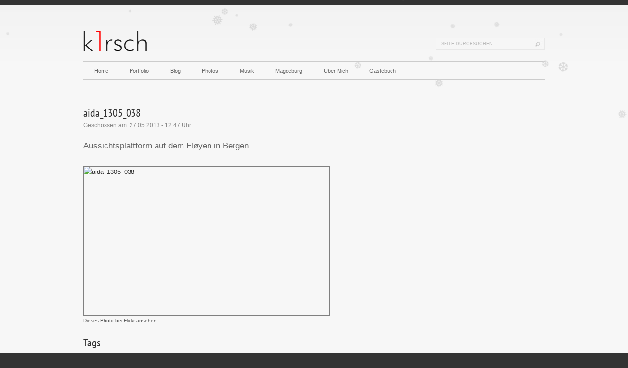

--- FILE ---
content_type: text/html; charset=UTF-8
request_url: https://k1rsch.de/photos/photo/27677685883/aida_1305_038.html
body_size: 38958
content:
<!DOCTYPE html PUBLIC "-//W3C//DTD XHTML 1.0 Transitional//EN" "http://www.w3.org/TR/xhtml1/DTD/xhtml1-transitional.dtd">
<html xmlns="http://www.w3.org/1999/xhtml" lang="de">
<head profile="http://gmpg.org/xfn/11">
	<meta http-equiv="Content-Type" content="text/html; charset=UTF-8" />
	<meta name="ICBM" content="52.095400, 11.647467" />
	<title> aida_1305_038 // David Kirsch</title>
	    <!--[if lt IE 9]><script src='http://ie7-js.googlecode.com/svn/version/2.1(beta4)/IE9.js'></script><![endif]-->	<link rel="pingback" href="https://k1rsch.de/xmlrpc.php" />
		<link rel="shortcut icon" href="https://k1rsch.de/favicon.ico" type="image/x-icon" />
	<meta name='robots' content='noindex, follow, max-image-preview:large' />
	<style>img:is([sizes="auto" i], [sizes^="auto," i]) { contain-intrinsic-size: 3000px 1500px }</style>
	<link rel="alternate" type="application/rss+xml" title="David Kirsch &raquo; Feed" href="https://k1rsch.de/feed/" />
<link rel="alternate" type="application/rss+xml" title="David Kirsch &raquo; Kommentar-Feed" href="https://k1rsch.de/comments/feed/" />
<link rel="alternate" type="application/rss+xml" title="David Kirsch &raquo; Es war einmal&#8230;-Kommentar-Feed" href="https://k1rsch.de/2005/12/03/es-war-einmal/feed/" />
<script type="text/javascript">
/* <![CDATA[ */
window._wpemojiSettings = {"baseUrl":"https:\/\/s.w.org\/images\/core\/emoji\/16.0.1\/72x72\/","ext":".png","svgUrl":"https:\/\/s.w.org\/images\/core\/emoji\/16.0.1\/svg\/","svgExt":".svg","source":{"concatemoji":"https:\/\/k1rsch.de\/wp-includes\/js\/wp-emoji-release.min.js?ver=6.8.3"}};
/*! This file is auto-generated */
!function(s,n){var o,i,e;function c(e){try{var t={supportTests:e,timestamp:(new Date).valueOf()};sessionStorage.setItem(o,JSON.stringify(t))}catch(e){}}function p(e,t,n){e.clearRect(0,0,e.canvas.width,e.canvas.height),e.fillText(t,0,0);var t=new Uint32Array(e.getImageData(0,0,e.canvas.width,e.canvas.height).data),a=(e.clearRect(0,0,e.canvas.width,e.canvas.height),e.fillText(n,0,0),new Uint32Array(e.getImageData(0,0,e.canvas.width,e.canvas.height).data));return t.every(function(e,t){return e===a[t]})}function u(e,t){e.clearRect(0,0,e.canvas.width,e.canvas.height),e.fillText(t,0,0);for(var n=e.getImageData(16,16,1,1),a=0;a<n.data.length;a++)if(0!==n.data[a])return!1;return!0}function f(e,t,n,a){switch(t){case"flag":return n(e,"\ud83c\udff3\ufe0f\u200d\u26a7\ufe0f","\ud83c\udff3\ufe0f\u200b\u26a7\ufe0f")?!1:!n(e,"\ud83c\udde8\ud83c\uddf6","\ud83c\udde8\u200b\ud83c\uddf6")&&!n(e,"\ud83c\udff4\udb40\udc67\udb40\udc62\udb40\udc65\udb40\udc6e\udb40\udc67\udb40\udc7f","\ud83c\udff4\u200b\udb40\udc67\u200b\udb40\udc62\u200b\udb40\udc65\u200b\udb40\udc6e\u200b\udb40\udc67\u200b\udb40\udc7f");case"emoji":return!a(e,"\ud83e\udedf")}return!1}function g(e,t,n,a){var r="undefined"!=typeof WorkerGlobalScope&&self instanceof WorkerGlobalScope?new OffscreenCanvas(300,150):s.createElement("canvas"),o=r.getContext("2d",{willReadFrequently:!0}),i=(o.textBaseline="top",o.font="600 32px Arial",{});return e.forEach(function(e){i[e]=t(o,e,n,a)}),i}function t(e){var t=s.createElement("script");t.src=e,t.defer=!0,s.head.appendChild(t)}"undefined"!=typeof Promise&&(o="wpEmojiSettingsSupports",i=["flag","emoji"],n.supports={everything:!0,everythingExceptFlag:!0},e=new Promise(function(e){s.addEventListener("DOMContentLoaded",e,{once:!0})}),new Promise(function(t){var n=function(){try{var e=JSON.parse(sessionStorage.getItem(o));if("object"==typeof e&&"number"==typeof e.timestamp&&(new Date).valueOf()<e.timestamp+604800&&"object"==typeof e.supportTests)return e.supportTests}catch(e){}return null}();if(!n){if("undefined"!=typeof Worker&&"undefined"!=typeof OffscreenCanvas&&"undefined"!=typeof URL&&URL.createObjectURL&&"undefined"!=typeof Blob)try{var e="postMessage("+g.toString()+"("+[JSON.stringify(i),f.toString(),p.toString(),u.toString()].join(",")+"));",a=new Blob([e],{type:"text/javascript"}),r=new Worker(URL.createObjectURL(a),{name:"wpTestEmojiSupports"});return void(r.onmessage=function(e){c(n=e.data),r.terminate(),t(n)})}catch(e){}c(n=g(i,f,p,u))}t(n)}).then(function(e){for(var t in e)n.supports[t]=e[t],n.supports.everything=n.supports.everything&&n.supports[t],"flag"!==t&&(n.supports.everythingExceptFlag=n.supports.everythingExceptFlag&&n.supports[t]);n.supports.everythingExceptFlag=n.supports.everythingExceptFlag&&!n.supports.flag,n.DOMReady=!1,n.readyCallback=function(){n.DOMReady=!0}}).then(function(){return e}).then(function(){var e;n.supports.everything||(n.readyCallback(),(e=n.source||{}).concatemoji?t(e.concatemoji):e.wpemoji&&e.twemoji&&(t(e.twemoji),t(e.wpemoji)))}))}((window,document),window._wpemojiSettings);
/* ]]> */
</script>
<style id='wp-emoji-styles-inline-css' type='text/css'>

	img.wp-smiley, img.emoji {
		display: inline !important;
		border: none !important;
		box-shadow: none !important;
		height: 1em !important;
		width: 1em !important;
		margin: 0 0.07em !important;
		vertical-align: -0.1em !important;
		background: none !important;
		padding: 0 !important;
	}
</style>
<link rel='stylesheet' id='wp-block-library-css' href='https://k1rsch.de/wp-includes/css/dist/block-library/style.min.css?ver=6.8.3' type='text/css' media='all' />
<style id='classic-theme-styles-inline-css' type='text/css'>
/*! This file is auto-generated */
.wp-block-button__link{color:#fff;background-color:#32373c;border-radius:9999px;box-shadow:none;text-decoration:none;padding:calc(.667em + 2px) calc(1.333em + 2px);font-size:1.125em}.wp-block-file__button{background:#32373c;color:#fff;text-decoration:none}
</style>
<style id='global-styles-inline-css' type='text/css'>
:root{--wp--preset--aspect-ratio--square: 1;--wp--preset--aspect-ratio--4-3: 4/3;--wp--preset--aspect-ratio--3-4: 3/4;--wp--preset--aspect-ratio--3-2: 3/2;--wp--preset--aspect-ratio--2-3: 2/3;--wp--preset--aspect-ratio--16-9: 16/9;--wp--preset--aspect-ratio--9-16: 9/16;--wp--preset--color--black: #000000;--wp--preset--color--cyan-bluish-gray: #abb8c3;--wp--preset--color--white: #ffffff;--wp--preset--color--pale-pink: #f78da7;--wp--preset--color--vivid-red: #cf2e2e;--wp--preset--color--luminous-vivid-orange: #ff6900;--wp--preset--color--luminous-vivid-amber: #fcb900;--wp--preset--color--light-green-cyan: #7bdcb5;--wp--preset--color--vivid-green-cyan: #00d084;--wp--preset--color--pale-cyan-blue: #8ed1fc;--wp--preset--color--vivid-cyan-blue: #0693e3;--wp--preset--color--vivid-purple: #9b51e0;--wp--preset--gradient--vivid-cyan-blue-to-vivid-purple: linear-gradient(135deg,rgba(6,147,227,1) 0%,rgb(155,81,224) 100%);--wp--preset--gradient--light-green-cyan-to-vivid-green-cyan: linear-gradient(135deg,rgb(122,220,180) 0%,rgb(0,208,130) 100%);--wp--preset--gradient--luminous-vivid-amber-to-luminous-vivid-orange: linear-gradient(135deg,rgba(252,185,0,1) 0%,rgba(255,105,0,1) 100%);--wp--preset--gradient--luminous-vivid-orange-to-vivid-red: linear-gradient(135deg,rgba(255,105,0,1) 0%,rgb(207,46,46) 100%);--wp--preset--gradient--very-light-gray-to-cyan-bluish-gray: linear-gradient(135deg,rgb(238,238,238) 0%,rgb(169,184,195) 100%);--wp--preset--gradient--cool-to-warm-spectrum: linear-gradient(135deg,rgb(74,234,220) 0%,rgb(151,120,209) 20%,rgb(207,42,186) 40%,rgb(238,44,130) 60%,rgb(251,105,98) 80%,rgb(254,248,76) 100%);--wp--preset--gradient--blush-light-purple: linear-gradient(135deg,rgb(255,206,236) 0%,rgb(152,150,240) 100%);--wp--preset--gradient--blush-bordeaux: linear-gradient(135deg,rgb(254,205,165) 0%,rgb(254,45,45) 50%,rgb(107,0,62) 100%);--wp--preset--gradient--luminous-dusk: linear-gradient(135deg,rgb(255,203,112) 0%,rgb(199,81,192) 50%,rgb(65,88,208) 100%);--wp--preset--gradient--pale-ocean: linear-gradient(135deg,rgb(255,245,203) 0%,rgb(182,227,212) 50%,rgb(51,167,181) 100%);--wp--preset--gradient--electric-grass: linear-gradient(135deg,rgb(202,248,128) 0%,rgb(113,206,126) 100%);--wp--preset--gradient--midnight: linear-gradient(135deg,rgb(2,3,129) 0%,rgb(40,116,252) 100%);--wp--preset--font-size--small: 13px;--wp--preset--font-size--medium: 20px;--wp--preset--font-size--large: 36px;--wp--preset--font-size--x-large: 42px;--wp--preset--font-family--pt-sans-narrow: PT Sans Narrow;--wp--preset--spacing--20: 0.44rem;--wp--preset--spacing--30: 0.67rem;--wp--preset--spacing--40: 1rem;--wp--preset--spacing--50: 1.5rem;--wp--preset--spacing--60: 2.25rem;--wp--preset--spacing--70: 3.38rem;--wp--preset--spacing--80: 5.06rem;--wp--preset--shadow--natural: 6px 6px 9px rgba(0, 0, 0, 0.2);--wp--preset--shadow--deep: 12px 12px 50px rgba(0, 0, 0, 0.4);--wp--preset--shadow--sharp: 6px 6px 0px rgba(0, 0, 0, 0.2);--wp--preset--shadow--outlined: 6px 6px 0px -3px rgba(255, 255, 255, 1), 6px 6px rgba(0, 0, 0, 1);--wp--preset--shadow--crisp: 6px 6px 0px rgba(0, 0, 0, 1);}:where(.is-layout-flex){gap: 0.5em;}:where(.is-layout-grid){gap: 0.5em;}body .is-layout-flex{display: flex;}.is-layout-flex{flex-wrap: wrap;align-items: center;}.is-layout-flex > :is(*, div){margin: 0;}body .is-layout-grid{display: grid;}.is-layout-grid > :is(*, div){margin: 0;}:where(.wp-block-columns.is-layout-flex){gap: 2em;}:where(.wp-block-columns.is-layout-grid){gap: 2em;}:where(.wp-block-post-template.is-layout-flex){gap: 1.25em;}:where(.wp-block-post-template.is-layout-grid){gap: 1.25em;}.has-black-color{color: var(--wp--preset--color--black) !important;}.has-cyan-bluish-gray-color{color: var(--wp--preset--color--cyan-bluish-gray) !important;}.has-white-color{color: var(--wp--preset--color--white) !important;}.has-pale-pink-color{color: var(--wp--preset--color--pale-pink) !important;}.has-vivid-red-color{color: var(--wp--preset--color--vivid-red) !important;}.has-luminous-vivid-orange-color{color: var(--wp--preset--color--luminous-vivid-orange) !important;}.has-luminous-vivid-amber-color{color: var(--wp--preset--color--luminous-vivid-amber) !important;}.has-light-green-cyan-color{color: var(--wp--preset--color--light-green-cyan) !important;}.has-vivid-green-cyan-color{color: var(--wp--preset--color--vivid-green-cyan) !important;}.has-pale-cyan-blue-color{color: var(--wp--preset--color--pale-cyan-blue) !important;}.has-vivid-cyan-blue-color{color: var(--wp--preset--color--vivid-cyan-blue) !important;}.has-vivid-purple-color{color: var(--wp--preset--color--vivid-purple) !important;}.has-black-background-color{background-color: var(--wp--preset--color--black) !important;}.has-cyan-bluish-gray-background-color{background-color: var(--wp--preset--color--cyan-bluish-gray) !important;}.has-white-background-color{background-color: var(--wp--preset--color--white) !important;}.has-pale-pink-background-color{background-color: var(--wp--preset--color--pale-pink) !important;}.has-vivid-red-background-color{background-color: var(--wp--preset--color--vivid-red) !important;}.has-luminous-vivid-orange-background-color{background-color: var(--wp--preset--color--luminous-vivid-orange) !important;}.has-luminous-vivid-amber-background-color{background-color: var(--wp--preset--color--luminous-vivid-amber) !important;}.has-light-green-cyan-background-color{background-color: var(--wp--preset--color--light-green-cyan) !important;}.has-vivid-green-cyan-background-color{background-color: var(--wp--preset--color--vivid-green-cyan) !important;}.has-pale-cyan-blue-background-color{background-color: var(--wp--preset--color--pale-cyan-blue) !important;}.has-vivid-cyan-blue-background-color{background-color: var(--wp--preset--color--vivid-cyan-blue) !important;}.has-vivid-purple-background-color{background-color: var(--wp--preset--color--vivid-purple) !important;}.has-black-border-color{border-color: var(--wp--preset--color--black) !important;}.has-cyan-bluish-gray-border-color{border-color: var(--wp--preset--color--cyan-bluish-gray) !important;}.has-white-border-color{border-color: var(--wp--preset--color--white) !important;}.has-pale-pink-border-color{border-color: var(--wp--preset--color--pale-pink) !important;}.has-vivid-red-border-color{border-color: var(--wp--preset--color--vivid-red) !important;}.has-luminous-vivid-orange-border-color{border-color: var(--wp--preset--color--luminous-vivid-orange) !important;}.has-luminous-vivid-amber-border-color{border-color: var(--wp--preset--color--luminous-vivid-amber) !important;}.has-light-green-cyan-border-color{border-color: var(--wp--preset--color--light-green-cyan) !important;}.has-vivid-green-cyan-border-color{border-color: var(--wp--preset--color--vivid-green-cyan) !important;}.has-pale-cyan-blue-border-color{border-color: var(--wp--preset--color--pale-cyan-blue) !important;}.has-vivid-cyan-blue-border-color{border-color: var(--wp--preset--color--vivid-cyan-blue) !important;}.has-vivid-purple-border-color{border-color: var(--wp--preset--color--vivid-purple) !important;}.has-vivid-cyan-blue-to-vivid-purple-gradient-background{background: var(--wp--preset--gradient--vivid-cyan-blue-to-vivid-purple) !important;}.has-light-green-cyan-to-vivid-green-cyan-gradient-background{background: var(--wp--preset--gradient--light-green-cyan-to-vivid-green-cyan) !important;}.has-luminous-vivid-amber-to-luminous-vivid-orange-gradient-background{background: var(--wp--preset--gradient--luminous-vivid-amber-to-luminous-vivid-orange) !important;}.has-luminous-vivid-orange-to-vivid-red-gradient-background{background: var(--wp--preset--gradient--luminous-vivid-orange-to-vivid-red) !important;}.has-very-light-gray-to-cyan-bluish-gray-gradient-background{background: var(--wp--preset--gradient--very-light-gray-to-cyan-bluish-gray) !important;}.has-cool-to-warm-spectrum-gradient-background{background: var(--wp--preset--gradient--cool-to-warm-spectrum) !important;}.has-blush-light-purple-gradient-background{background: var(--wp--preset--gradient--blush-light-purple) !important;}.has-blush-bordeaux-gradient-background{background: var(--wp--preset--gradient--blush-bordeaux) !important;}.has-luminous-dusk-gradient-background{background: var(--wp--preset--gradient--luminous-dusk) !important;}.has-pale-ocean-gradient-background{background: var(--wp--preset--gradient--pale-ocean) !important;}.has-electric-grass-gradient-background{background: var(--wp--preset--gradient--electric-grass) !important;}.has-midnight-gradient-background{background: var(--wp--preset--gradient--midnight) !important;}.has-small-font-size{font-size: var(--wp--preset--font-size--small) !important;}.has-medium-font-size{font-size: var(--wp--preset--font-size--medium) !important;}.has-large-font-size{font-size: var(--wp--preset--font-size--large) !important;}.has-x-large-font-size{font-size: var(--wp--preset--font-size--x-large) !important;}.has-pt-sans-narrow-font-family{font-family: var(--wp--preset--font-family--pt-sans-narrow) !important;}
:where(.wp-block-post-template.is-layout-flex){gap: 1.25em;}:where(.wp-block-post-template.is-layout-grid){gap: 1.25em;}
:where(.wp-block-columns.is-layout-flex){gap: 2em;}:where(.wp-block-columns.is-layout-grid){gap: 2em;}
:root :where(.wp-block-pullquote){font-size: 1.5em;line-height: 1.6;}
</style>
<link rel='stylesheet' id='output-style-css' href='https://k1rsch.de/wp-content/plugins/wp-gpx-maps/css/wp-gpx-maps-output.css?ver=1.0.0' type='text/css' media='all' />
<link rel='stylesheet' id='leaflet-css' href='https://k1rsch.de/wp-content/plugins/wp-gpx-maps/ThirdParties/Leaflet_1.5.1/leaflet.css?ver=1.5.1' type='text/css' media='all' />
<link rel='stylesheet' id='leaflet.markercluster-css' href='https://k1rsch.de/wp-content/plugins/wp-gpx-maps/ThirdParties/Leaflet.markercluster-1.4.1/MarkerCluster.css?ver=1.4.1,' type='text/css' media='all' />
<link rel='stylesheet' id='leaflet.Photo-css' href='https://k1rsch.de/wp-content/plugins/wp-gpx-maps/ThirdParties/Leaflet.Photo/Leaflet.Photo.css?ver=6.8.3' type='text/css' media='all' />
<link rel='stylesheet' id='leaflet.fullscreen-css' href='https://k1rsch.de/wp-content/plugins/wp-gpx-maps/ThirdParties/leaflet.fullscreen-1.4.5/Control.FullScreen.css?ver=1.5.1' type='text/css' media='all' />
<link rel='stylesheet' id='bigger-picture-css' href='https://k1rsch.de/wp-content/plugins/youtube-channel/assets/lib/bigger-picture/css/bigger-picture.min.css?ver=3.25.2' type='text/css' media='all' />
<link rel='stylesheet' id='youtube-channel-css' href='https://k1rsch.de/wp-content/plugins/youtube-channel/assets/css/youtube-channel.min.css?ver=3.25.2' type='text/css' media='all' />
<link rel='stylesheet' id='lastfmrps-widget-styles-css' href='https://k1rsch.de/wp-content/plugins/lastfm-rps/css/style.css?ver=6.8.3' type='text/css' media='all' />
<link rel='stylesheet' id='tablepress-default-css' href='https://k1rsch.de/wp-content/plugins/tablepress/css/build/default.css?ver=3.2.6' type='text/css' media='all' />
<script type="text/javascript" src="https://k1rsch.de/wp-includes/js/jquery/jquery.min.js?ver=3.7.1" id="jquery-core-js"></script>
<script type="text/javascript" src="https://k1rsch.de/wp-includes/js/jquery/jquery-migrate.min.js?ver=3.4.1" id="jquery-migrate-js"></script>
<script type="text/javascript" src="https://k1rsch.de/wp-content/themes/cudazi-luxury/js/cufon-yui.js?ver=6.8.3" id="cudazi_cufon-js"></script>
<script type="text/javascript" src="https://k1rsch.de/wp-content/themes/cudazi-luxury/js/fonts/none.js?ver=6.8.3" id="cudazi_fonts-js"></script>
<script type="text/javascript" src="https://k1rsch.de/wp-content/themes/cudazi-luxury/js/superfish.js?ver=6.8.3" id="cudazi_superfish-js"></script>
<script type="text/javascript" src="https://k1rsch.de/wp-content/themes/cudazi-luxury/js/supersubs.js?ver=6.8.3" id="cudazi_supersubs-js"></script>
<script type="text/javascript" src="https://k1rsch.de/wp-content/themes/cudazi-luxury/js/jquery.cycle.min.js?ver=6.8.3" id="cudazi_cycle-js"></script>
<script type="text/javascript" src="https://k1rsch.de/wp-content/themes/cudazi-luxury/js/general.js?ver=6.8.3" id="cudazi_general-js"></script>
<script type="text/javascript" src="https://k1rsch.de/wp-content/plugins/wp-gpx-maps/ThirdParties/Leaflet_1.5.1/leaflet.js?ver=1.5.1" id="leaflet-js"></script>
<script type="text/javascript" src="https://k1rsch.de/wp-content/plugins/wp-gpx-maps/ThirdParties/Leaflet.markercluster-1.4.1/leaflet.markercluster.js?ver=1.4.1" id="leaflet.markercluster-js"></script>
<script type="text/javascript" src="https://k1rsch.de/wp-content/plugins/wp-gpx-maps/ThirdParties/Leaflet.Photo/Leaflet.Photo.js?ver=6.8.3" id="leaflet.Photo-js"></script>
<script type="text/javascript" src="https://k1rsch.de/wp-content/plugins/wp-gpx-maps/ThirdParties/leaflet.fullscreen-1.4.5/Control.FullScreen.js?ver=1.4.5" id="leaflet.fullscreen-js"></script>
<script type="text/javascript" src="https://k1rsch.de/wp-content/plugins/wp-gpx-maps/js/Chart.min.js?ver=2.8.0" id="chartjs-js"></script>
<script type="text/javascript" src="https://k1rsch.de/wp-content/plugins/wp-gpx-maps/js/WP-GPX-Maps.js?ver=1.6.02" id="wp-gpx-maps-js"></script>
<link rel="https://api.w.org/" href="https://k1rsch.de/wp-json/" /><link rel="alternate" title="JSON" type="application/json" href="https://k1rsch.de/wp-json/wp/v2/posts/1" /><link rel="EditURI" type="application/rsd+xml" title="RSD" href="https://k1rsch.de/xmlrpc.php?rsd" />
<meta name="generator" content="WordPress 6.8.3" />
<link rel="canonical" href="https://k1rsch.de/2005/12/03/es-war-einmal/" />
<link rel='shortlink' href='https://k1rsch.de/?p=1' />
<link rel="alternate" title="oEmbed (JSON)" type="application/json+oembed" href="https://k1rsch.de/wp-json/oembed/1.0/embed?url=https%3A%2F%2Fk1rsch.de%2F2005%2F12%2F03%2Fes-war-einmal%2F" />
<link rel="alternate" title="oEmbed (XML)" type="text/xml+oembed" href="https://k1rsch.de/wp-json/oembed/1.0/embed?url=https%3A%2F%2Fk1rsch.de%2F2005%2F12%2F03%2Fes-war-einmal%2F&#038;format=xml" />
<link rel="stylesheet" type="text/css" media="screen" href="https://k1rsch.de/wp-content/plugins/wp_movie_ratings/wp_movie_ratings.css" />
<script type="text/javascript" src="https://k1rsch.de/wp-content/plugins/wp_movie_ratings/wp_movie_ratings.js"></script>
<style data-context="foundation-flickity-css">/*! Flickity v2.0.2
http://flickity.metafizzy.co
---------------------------------------------- */.flickity-enabled{position:relative}.flickity-enabled:focus{outline:0}.flickity-viewport{overflow:hidden;position:relative;height:100%}.flickity-slider{position:absolute;width:100%;height:100%}.flickity-enabled.is-draggable{-webkit-tap-highlight-color:transparent;tap-highlight-color:transparent;-webkit-user-select:none;-moz-user-select:none;-ms-user-select:none;user-select:none}.flickity-enabled.is-draggable .flickity-viewport{cursor:move;cursor:-webkit-grab;cursor:grab}.flickity-enabled.is-draggable .flickity-viewport.is-pointer-down{cursor:-webkit-grabbing;cursor:grabbing}.flickity-prev-next-button{position:absolute;top:50%;width:44px;height:44px;border:none;border-radius:50%;background:#fff;background:hsla(0,0%,100%,.75);cursor:pointer;-webkit-transform:translateY(-50%);transform:translateY(-50%)}.flickity-prev-next-button:hover{background:#fff}.flickity-prev-next-button:focus{outline:0;box-shadow:0 0 0 5px #09f}.flickity-prev-next-button:active{opacity:.6}.flickity-prev-next-button.previous{left:10px}.flickity-prev-next-button.next{right:10px}.flickity-rtl .flickity-prev-next-button.previous{left:auto;right:10px}.flickity-rtl .flickity-prev-next-button.next{right:auto;left:10px}.flickity-prev-next-button:disabled{opacity:.3;cursor:auto}.flickity-prev-next-button svg{position:absolute;left:20%;top:20%;width:60%;height:60%}.flickity-prev-next-button .arrow{fill:#333}.flickity-page-dots{position:absolute;width:100%;bottom:-25px;padding:0;margin:0;list-style:none;text-align:center;line-height:1}.flickity-rtl .flickity-page-dots{direction:rtl}.flickity-page-dots .dot{display:inline-block;width:10px;height:10px;margin:0 8px;background:#333;border-radius:50%;opacity:.25;cursor:pointer}.flickity-page-dots .dot.is-selected{opacity:1}</style><style data-context="foundation-slideout-css">.slideout-menu{position:fixed;left:0;top:0;bottom:0;right:auto;z-index:0;width:256px;overflow-y:auto;-webkit-overflow-scrolling:touch;display:none}.slideout-menu.pushit-right{left:auto;right:0}.slideout-panel{position:relative;z-index:1;will-change:transform}.slideout-open,.slideout-open .slideout-panel,.slideout-open body{overflow:hidden}.slideout-open .slideout-menu{display:block}.pushit{display:none}</style><link rel='stylesheet' href='https://k1rsch.de/wp-content/plugins/tantan-flickr/templates/photoalbum-styles.css' type='text/css' />
<script type="text/javascript">
/* <![CDATA[ */
// this pops open the Flickr slideshow
function openSlideShow(id, gid) {
    username = "83011695@N00";
    var url = "https://flickr.com/";
    if(!isNaN(parseInt(gid,10))) { url += 'groups/pool/'+gid+'/show/?no_back=1'; }
    else if(!isNaN(parseInt(id,10))) { url += 'photos/'+username+'/sets/'+id+'/show/?no_back=1'; }
    else { return true; }
    var w = Math.max(screen.width-140, 750);
    var h = Math.max(screen.height-140, 400);
    var show = window.open(url, "_blank", "width=" + w + ",height=" + h + ",top=10,left=70,scrollbars=no, status=no, resizable=yes");
    try { show.focus(); } catch(err) {}
    return false;
}
/* ]]> */
</script>
<style type="text/css">
#imageData #caption{ font-weight: normal;	}
</style><link rel='stylesheet' href='https://k1rsch.de/wp-content/themes/cudazi-luxury/css/960.css' type='text/css' media='screen' /><link rel='stylesheet' href='https://k1rsch.de/wp-content/themes/cudazi-luxury/css/screen.css' type='text/css' media='screen' /><link rel='stylesheet' href='https://k1rsch.de/wp-content/themes/cudazi-luxury/css/print.css' type='text/css' media='print' /><link rel='stylesheet' href='https://k1rsch.de/wp-content/themes/cudazi-luxury/css/superfish.css' type='text/css' media='screen' /><link rel='stylesheet' href='https://k1rsch.de/wp-content/themes/cudazi-luxury/style.css' type='text/css' media='screen' /><style type='text/css'> /*body { color:green; } */</style><link rel="icon" href="https://k1rsch.de/wp-content/uploads/2022/12/cropped-hal-9000-avatar-round-32x32.png" sizes="32x32" />
<link rel="icon" href="https://k1rsch.de/wp-content/uploads/2022/12/cropped-hal-9000-avatar-round-192x192.png" sizes="192x192" />
<link rel="apple-touch-icon" href="https://k1rsch.de/wp-content/uploads/2022/12/cropped-hal-9000-avatar-round-180x180.png" />
<meta name="msapplication-TileImage" content="https://k1rsch.de/wp-content/uploads/2022/12/cropped-hal-9000-avatar-round-270x270.png" />
<style>.ios7.web-app-mode.has-fixed header{ background-color: rgba(247,247,247,.88);}</style>	<!-- Fonts Plugin CSS - https://fontsplugin.com/ -->
	<style>
		/* Cached: January 23, 2026 at 10:37pm */
/* cyrillic-ext */
@font-face {
  font-family: 'PT Sans Narrow';
  font-style: normal;
  font-weight: 400;
  font-display: swap;
  src: url(https://fonts.gstatic.com/s/ptsansnarrow/v19/BngRUXNadjH0qYEzV7ab-oWlsbCLwR26eg.woff2) format('woff2');
  unicode-range: U+0460-052F, U+1C80-1C8A, U+20B4, U+2DE0-2DFF, U+A640-A69F, U+FE2E-FE2F;
}
/* cyrillic */
@font-face {
  font-family: 'PT Sans Narrow';
  font-style: normal;
  font-weight: 400;
  font-display: swap;
  src: url(https://fonts.gstatic.com/s/ptsansnarrow/v19/BngRUXNadjH0qYEzV7ab-oWlsbCCwR26eg.woff2) format('woff2');
  unicode-range: U+0301, U+0400-045F, U+0490-0491, U+04B0-04B1, U+2116;
}
/* latin-ext */
@font-face {
  font-family: 'PT Sans Narrow';
  font-style: normal;
  font-weight: 400;
  font-display: swap;
  src: url(https://fonts.gstatic.com/s/ptsansnarrow/v19/BngRUXNadjH0qYEzV7ab-oWlsbCIwR26eg.woff2) format('woff2');
  unicode-range: U+0100-02BA, U+02BD-02C5, U+02C7-02CC, U+02CE-02D7, U+02DD-02FF, U+0304, U+0308, U+0329, U+1D00-1DBF, U+1E00-1E9F, U+1EF2-1EFF, U+2020, U+20A0-20AB, U+20AD-20C0, U+2113, U+2C60-2C7F, U+A720-A7FF;
}
/* latin */
@font-face {
  font-family: 'PT Sans Narrow';
  font-style: normal;
  font-weight: 400;
  font-display: swap;
  src: url(https://fonts.gstatic.com/s/ptsansnarrow/v19/BngRUXNadjH0qYEzV7ab-oWlsbCGwR0.woff2) format('woff2');
  unicode-range: U+0000-00FF, U+0131, U+0152-0153, U+02BB-02BC, U+02C6, U+02DA, U+02DC, U+0304, U+0308, U+0329, U+2000-206F, U+20AC, U+2122, U+2191, U+2193, U+2212, U+2215, U+FEFF, U+FFFD;
}
/* cyrillic-ext */
@font-face {
  font-family: 'PT Sans Narrow';
  font-style: normal;
  font-weight: 700;
  font-display: swap;
  src: url(https://fonts.gstatic.com/s/ptsansnarrow/v19/BngSUXNadjH0qYEzV7ab-oWlsbg95AiIW_3QRQ.woff2) format('woff2');
  unicode-range: U+0460-052F, U+1C80-1C8A, U+20B4, U+2DE0-2DFF, U+A640-A69F, U+FE2E-FE2F;
}
/* cyrillic */
@font-face {
  font-family: 'PT Sans Narrow';
  font-style: normal;
  font-weight: 700;
  font-display: swap;
  src: url(https://fonts.gstatic.com/s/ptsansnarrow/v19/BngSUXNadjH0qYEzV7ab-oWlsbg95AiBW_3QRQ.woff2) format('woff2');
  unicode-range: U+0301, U+0400-045F, U+0490-0491, U+04B0-04B1, U+2116;
}
/* latin-ext */
@font-face {
  font-family: 'PT Sans Narrow';
  font-style: normal;
  font-weight: 700;
  font-display: swap;
  src: url(https://fonts.gstatic.com/s/ptsansnarrow/v19/BngSUXNadjH0qYEzV7ab-oWlsbg95AiLW_3QRQ.woff2) format('woff2');
  unicode-range: U+0100-02BA, U+02BD-02C5, U+02C7-02CC, U+02CE-02D7, U+02DD-02FF, U+0304, U+0308, U+0329, U+1D00-1DBF, U+1E00-1E9F, U+1EF2-1EFF, U+2020, U+20A0-20AB, U+20AD-20C0, U+2113, U+2C60-2C7F, U+A720-A7FF;
}
/* latin */
@font-face {
  font-family: 'PT Sans Narrow';
  font-style: normal;
  font-weight: 700;
  font-display: swap;
  src: url(https://fonts.gstatic.com/s/ptsansnarrow/v19/BngSUXNadjH0qYEzV7ab-oWlsbg95AiFW_0.woff2) format('woff2');
  unicode-range: U+0000-00FF, U+0131, U+0152-0153, U+02BB-02BC, U+02C6, U+02DA, U+02DC, U+0304, U+0308, U+0329, U+2000-206F, U+20AC, U+2122, U+2191, U+2193, U+2212, U+2215, U+FEFF, U+FFFD;
}

:root {
--font-headings: PT Sans Narrow;
}
#site-title, .site-title, #site-title a, .site-title a, .entry-title, .entry-title a, h1, h2, h3, h4, h5, h6, .widget-title, .elementor-heading-title {
font-family: "PT Sans Narrow";
 }
	</style>
	<!-- Fonts Plugin CSS -->
	</head>
<body class="search search-results wp-singular post-template-default page page-id-1 wp-theme-cudazi-luxury">
<div id="outer">
    <div id="main">
		<div class="container_12 clearfix">

			<div id="header" class="clearfix">
				<div class="grid_8">
					<div class="logo">
													<a href="https://k1rsch.de"><img src="/wp-content/themes/cudazi-luxury/images/logo_homepage.gif" alt="Logo" /></a>
											</div><!--//logo-->
				</div><!--//grid2-->
				<div class="grid_4">
                						<div class="toolbox-horizontal right">
						<div id="searchform">
							<form action="https://k1rsch.de/" method="get" class="clearfix">
								<input type="image" src="https://k1rsch.de/wp-content/themes/cudazi-luxury/images/search_icon.gif" value="Search" id="searchbutton" class="right" />
								<input type="text" value="Seite durchsuchen" name="s" id="s" />
							</form>
						</div>
					</div><!--//toolbox-->
							</div><!--//grid_10-->
				<div class="grid_12">
			<div class="menu-horizontal clearfix"><ul id="menu-standard" class="sf-menu"><li id="menu-item-1314" class="menu-item menu-item-type-post_type menu-item-object-page menu-item-home menu-item-1314"><a href="https://k1rsch.de/">Home</a></li>
<li id="menu-item-1315" class="menu-item menu-item-type-post_type menu-item-object-page menu-item-has-children menu-item-1315"><a href="https://k1rsch.de/portfolio/">Portfolio</a>
<ul class="sub-menu">
	<li id="menu-item-1334" class="menu-item menu-item-type-post_type menu-item-object-page menu-item-1334"><a href="https://k1rsch.de/portfolio/artwork/">Artwork</a></li>
	<li id="menu-item-1335" class="menu-item menu-item-type-post_type menu-item-object-page menu-item-1335"><a href="https://k1rsch.de/portfolio/rendering/">Rendering</a></li>
	<li id="menu-item-1600" class="menu-item menu-item-type-post_type menu-item-object-page menu-item-1600"><a href="https://k1rsch.de/portfolio/video/">Video</a></li>
	<li id="menu-item-1336" class="menu-item menu-item-type-post_type menu-item-object-page menu-item-1336"><a href="https://k1rsch.de/portfolio/webdesign/">Webdesign</a></li>
</ul>
</li>
<li id="menu-item-1316" class="menu-item menu-item-type-post_type menu-item-object-page menu-item-1316"><a href="https://k1rsch.de/blog/">Blog</a></li>
<li id="menu-item-1317" class="menu-item menu-item-type-post_type menu-item-object-page menu-item-1317"><a href="https://k1rsch.de/photos/">Photos</a></li>
<li id="menu-item-1318" class="menu-item menu-item-type-post_type menu-item-object-page menu-item-has-children menu-item-1318"><a href="https://k1rsch.de/musik/">Musik</a>
<ul class="sub-menu">
	<li id="menu-item-1327" class="menu-item menu-item-type-post_type menu-item-object-page menu-item-1327"><a href="https://k1rsch.de/musik/jean-michel-jarre/">Jean Michel Jarre</a></li>
	<li id="menu-item-1325" class="menu-item menu-item-type-post_type menu-item-object-page menu-item-1325"><a href="https://k1rsch.de/musik/midis/">Midi-Files</a></li>
	<li id="menu-item-1326" class="menu-item menu-item-type-post_type menu-item-object-page menu-item-1326"><a href="https://k1rsch.de/musik/mods/">Mod-Files</a></li>
</ul>
</li>
<li id="menu-item-1319" class="menu-item menu-item-type-post_type menu-item-object-page menu-item-has-children menu-item-1319"><a href="https://k1rsch.de/magdeburg/">Magdeburg</a>
<ul class="sub-menu">
	<li id="menu-item-1330" class="menu-item menu-item-type-post_type menu-item-object-page menu-item-1330"><a href="https://k1rsch.de/magdeburg/gedicht/">Gedicht</a></li>
	<li id="menu-item-1329" class="menu-item menu-item-type-post_type menu-item-object-page menu-item-1329"><a href="https://k1rsch.de/magdeburg/geschichte/">Geschichte</a></li>
</ul>
</li>
<li id="menu-item-1320" class="menu-item menu-item-type-post_type menu-item-object-page menu-item-has-children menu-item-1320"><a href="https://k1rsch.de/uber-mich/">Über Mich</a>
<ul class="sub-menu">
	<li id="menu-item-1331" class="menu-item menu-item-type-post_type menu-item-object-page menu-item-1331"><a href="https://k1rsch.de/uber-mich/aida/">AIDA</a></li>
	<li id="menu-item-1397" class="menu-item menu-item-type-post_type menu-item-object-page menu-item-1397"><a href="https://k1rsch.de/geocaching/">Geocaching</a></li>
	<li id="menu-item-1333" class="menu-item menu-item-type-post_type menu-item-object-page menu-item-1333"><a href="https://k1rsch.de/uber-mich/vita/">Vita</a></li>
	<li id="menu-item-1380" class="menu-item menu-item-type-post_type menu-item-object-page menu-item-1380"><a href="https://k1rsch.de/impressum/">Impressum</a></li>
	<li id="menu-item-3757" class="menu-item menu-item-type-post_type menu-item-object-page menu-item-privacy-policy menu-item-3757"><a rel="privacy-policy" href="https://k1rsch.de/datenschutzerklaerung/">Datenschutzerklärung</a></li>
</ul>
</li>
<li id="menu-item-1321" class="menu-item menu-item-type-post_type menu-item-object-page menu-item-1321"><a href="https://k1rsch.de/guestbook/">Gästebuch</a></li>
</ul></div>                                        
				</div><!-- // grid_12-->
			</div><!--//header--><div id="tantan">
<div id="content" class="narrowcolumn">
<div id="highlight" class="photo">
<h5>aida_1305_038</h5>

<p class="meta">Geschossen am: 27.05.2013 - 12:47 Uhr</p>
<p>Aussichtsplattform auf dem Fløyen in Bergen</p><div id="photo">
<a href="https://www.flickr.com/photos/83011695@N00/27677685883/" >
<img src="https://live.staticflickr.com/65535/27677685883_3001c4c025.jpg" width="500" height="303" alt="aida_1305_038" />
</a>
<div id="notes">
    </div>
</div>
</div>

<div class="meta">
<div class="flickr-meta-links">
		<a href="https://www.flickr.com/photos/83011695@N00/27677685883/" >Dieses Photo bei Flickr ansehen</a>
</div>
    <br />
    <h5><a href="../../tags/">Tags</a></h5>
            <a href="../../tags/bergen/">bergen</a>,             <a href="../../tags/hordaland/">hordaland</a>,             <a href="../../tags/nor/">nor</a>,             <a href="../../tags/norway/">norway</a>,             <a href="../../tags/skansemyren/">skansemyren</a>,             <a href="../../tags/geo:lat=6039520495/">geo:lat=6039520495</a>,             <a href="../../tags/geo:lon=534255357/">geo:lon=534255357</a>,             <a href="../../tags/geotagged/">geotagged</a>    
</div>
<h5 id="comments"><span class="num">0</span> Kommentar(e)</h5>

<p><a href="https://www.flickr.com/photos/83011695@N00/27677685883/#reply">Kommentieren</a></p>

<div id="context">
<div class="prev">
<a href="../28293140365/aida_1305_037.html"><img src="https://live.staticflickr.com/65535/28293140365_56d895c283_s.jpg" alt="vorheriges Photo" /></a>
<div class="label">Vorheriges Photo</div>
</div>


<div class="next">
<a href="../27677241814/aida_1305_039.html"><img src="https://live.staticflickr.com/65535/27677241814_f7c367145b_s.jpg" alt="n&auml;chstes Photo" /></a>
<div class="label">N&auml;chstes Photo</div>
</div>
</div>
</div>
</div>
		</div><!--// container_12 -->
	</div><!--//main-->
	<div id="footer" class="clearfix">
		<div class="container_12">
			<div class="grid_6">
				<p><a href="http://creativecommons.org/licenses/by-nc-sa/3.0/">Creative Commons License</a>. 1997-2026 daves.homepage v4.3</p>
			</div><!--//grid6-->
			<div class="grid_6">
            
            	<ul class='clean social softbutton right'><li><a href='https://k1rsch.de/feed/'><img src='https://k1rsch.de/wp-content/themes/cudazi-luxury/images/social_icons/feed-16x16.png' alt='feed-16x16' /></a></li><li><a href='https://twitter.com/k1rsch/'><img src='https://k1rsch.de/wp-content/themes/cudazi-luxury/images/social_icons/twitter-16x16.png' alt='twitter-16x16' /></a></li><li><a href='https://www.facebook.com/k1rsch'><img src='https://k1rsch.de/wp-content/themes/cudazi-luxury/images/social_icons/facebook-16x16.png' alt='facebook-16x16' /></a></li><li><a href='https://www.youtube.com/dkirsch/'><img src='https://k1rsch.de/wp-content/themes/cudazi-luxury/images/social_icons/youtube-16x16.png' alt='youtube-16x16' /></a></li><li><a href='https://www.last.fm/user/k1rsch'><img src='https://k1rsch.de/wp-content/themes/cudazi-luxury/images/social_icons/lastfm-16x16.png' alt='lastfm-16x16' /></a></li><li><a href='https://www.flickr.com/photos/k1rsch/'><img src='https://k1rsch.de/wp-content/themes/cudazi-luxury/images/social_icons/flickr-16x16.png' alt='flickr-16x16' /></a></li><li><a href='https://k1rsch.de/impressum/'><img src='https://k1rsch.de/wp-content/themes/cudazi-luxury/images/social_icons/vcard-16x16.png' alt='vcard-16x16' /></a></li><li><a href='skype:david-k1rsch?call'><img src='https://k1rsch.de/wp-content/themes/cudazi-luxury/images/social_icons/skype-16x16.png' alt='skype-16x16' /></a></li><li><a href='https://vimeo.com/k1rsch/videos/'><img src='https://k1rsch.de/wp-content/themes/cudazi-luxury/images/social_icons/vimeo-16x16.png' alt='vimeo-16x16' /></a></li><li><a href='https://www.xing.com/profile/David_Kirsch2/'><img src='https://k1rsch.de/wp-content/themes/cudazi-luxury/images/social_icons/xing_16.gif' alt='xing_16' /></a></li></ul>			</div><!--//grid6-->
			
		</div><!--//container_12-->
	</div><!--//footer-->    
	
</div><!--//outer-->
<script type="speculationrules">
{"prefetch":[{"source":"document","where":{"and":[{"href_matches":"\/*"},{"not":{"href_matches":["\/wp-*.php","\/wp-admin\/*","\/wp-content\/uploads\/*","\/wp-content\/*","\/wp-content\/plugins\/*","\/wp-content\/themes\/cudazi-luxury\/*","\/*\\?(.+)"]}},{"not":{"selector_matches":"a[rel~=\"nofollow\"]"}},{"not":{"selector_matches":".no-prefetch, .no-prefetch a"}}]},"eagerness":"conservative"}]}
</script>
<!-- This website uses Linkable Title Html And Php Widget v1.2.6 Wordpress plugin developed by PepLamb (PepLamb.com) --><!-- Powered by WPtouch: 4.3.62 --><script type="text/javascript" src="https://k1rsch.de/wp-includes/js/comment-reply.min.js?ver=6.8.3" id="comment-reply-js" async="async" data-wp-strategy="async"></script>
<script type="text/javascript" id="flurry-js-extra">
/* <![CDATA[ */
var flurryOptions = {"character":"\u2745\u2746","color":["#d6d6d6"],"height":"600","speed":"6000","container":"body"};
/* ]]> */
</script>
<script type="text/javascript" src="https://k1rsch.de/wp-content/plugins/flurry/public/js/jquery.flurry.min.js?ver=1.1.0" id="flurry-js"></script>
<script type="text/javascript" id="flurry-js-after">
/* <![CDATA[ */
jQuery( document ).ready( function( $ ) {

		// Cast boolean options as boolean if necessary
		if ( flurryOptions.blur ) {
			flurryOptions.blur = flurryOptions.blur === "true";
		}
		$( flurryOptions.container ).flurry( flurryOptions );
	});
/* ]]> */
</script>
<script type="text/javascript" src="https://k1rsch.de/wp-content/plugins/youtube-channel/assets/lib/bigger-picture/bigger-picture.min.js?ver=3.25.2" id="bigger-picture-js"></script>
<script type="text/javascript" src="https://k1rsch.de/wp-content/plugins/youtube-channel/assets/js/youtube-channel.min.js?ver=3.25.2" id="youtube-channel-js"></script>
<!-- My YouTube Channel --><script type="text/javascript"></script></body>
</html>

--- FILE ---
content_type: text/css
request_url: https://k1rsch.de/wp-content/plugins/lastfm-rps/css/style.css?ver=6.8.3
body_size: 3093
content:
/* *** TRACKLIST *** */
.widget_lastfm_rps {
    width: auto;
}
.lastfm_rps_title_logo {
    width: 100px;
    float: right;
    -webkit-transform: translateY(-33%);
        -ms-transform: translateY(-33%);
            transform: translateY(-33%);
}
.lastfm_rps_track {
    display: -webkit-box;
    display: -ms-flexbox;
    display: flex;
    line-height: normal;
    padding: 7px 7px;
    -webkit-box-align: center;
        -ms-flex-align: center;
            align-items: center;
    -webkit-box-pack: center;
        -ms-flex-pack: center;
            justify-content: center;
}
.lastfm_rps_track.lastfm_rps_playing_now {
    background: ghostwhite;
}
.lastfm_rps_track.lastfm_rps_track_right {
    -webkit-box-orient: horizontal;
    -webkit-box-direction: reverse;
        -ms-flex-direction: row-reverse;
            flex-direction: row-reverse;
}
.lastfm_rps_track_info {
    -webkit-box-flex: 1;
        -ms-flex: 1 auto;
            flex: 1 auto;
}
.lastfm_rps_title {
    line-height: normal;
    font-weight: bold;
}
.lastfm_rps_artist {
    line-height: normal;
    font-weight: 500;
    font-size: 0.90em;
}
.lastfm_rps_artist a {
    color: #0099cc;
}
.lastfm_rps_album {
    line-height: normal;
    font-size: 0.8em;
}
.lastfm_rps_album a {
    color: #6e8c03;
}
.lastfm_rps_time {
    line-height: normal;
    font-size: 0.75em;
    color: slategray;
}
.lastfm_rps_image {
    min-width: 84px;
    min-height: 64px;
    max-width: 64px;
    max-height: 64px;
    -webkit-box-align:center;
        -ms-flex-align:center;
            align-items:center;
    -webkit-box-pack: center;
        -ms-flex-pack: center;
            justify-content: center;
    z-index: 1;
    padding: 0 10px;
}
.lastfm_rps_image img {
    min-width: 64px;
    min-height: 64px;
    max-width: 64px;
    max-height: 64px;
}
.lastfm_rps_image:before {
    width: 71px;
    height: 67px;
    background-image: url("../assets/border.png");
    content: '';
    display: block;
    position: absolute;
    z-index: 2;
    margin-left: -5px;
    margin-top: -1.5px;
    pointer-events: none;
    -webkit-box-shadow: 1px 1px 10px 0px rgba(0,0,0,0.3);
            box-shadow: 1px 1px 10px 0px rgba(0,0,0,0.3);
}

/* *** BADGE *** */
.lastfm_rps_user_badge{
    display: -webkit-box;
    display: -ms-flexbox;
    display: flex;
    margin: 20px 0;
}
.lastfm_rps_user_image {
    padding: 10px;
}
.lastfm_rps_user_image a img {
    min-width: 87px;
    min-height: 87px;
    max-width: 87px;
    max-height: 87px;
    padding: 2px;
    border: 1px solid silver;
    border-radius: 4px;
}
.lastfm_rps_user_info {
    -webkit-box-flex: 1;
        -ms-flex: 1;
            flex: 1;
}
.lastfm_rps_user_info span {
    font-weight: bold;
}

.lastfm_rps_username {
    font-size: 1.2em
}
.lastfm_rps_realname{
    font-size: 0.75em
}
.lastfm_rps_userlevel{
    font-size: 0.75em
}
.lastfm_rps_gender {
    font-size: 0.75em
}
.lastfm_rps_country {
    font-size: 0.75em
}
.lastfm_rps_played {
    font-size: 0.75em
}
.lastfm_rps_registered {
    font-size: 0.75em
}
.lastfm_rps_age {
    font-size: 0.75em
}

--- FILE ---
content_type: text/css
request_url: https://k1rsch.de/wp-content/plugins/wp_movie_ratings/wp_movie_ratings.css
body_size: 6991
content:
/* CONTAINER */

#wp_movie_ratings {
    background: transparent;
    border: 1px dotted #888;
    border-width: 1px 0;
    margin: 12px 0 14px;
    padding: 6px 0;
    width: 100%;
}

#wp_movie_ratings.page_mode {
    border: none;
    margin: 5px 0;
    padding: 0;
}

#wp_movie_ratings.sidebar_mode {
    border: none;
    margin: 5px 0;
    padding: 0;
}


/* TITLE */

#wp_movie_ratings h2#reviews_title {
    background: transparent;
    display: block;
    font: bold 12px verdana, sans-serif;
    margin: 6px 0 11px;
    padding: 0;
    text-align: left;
}


/* SORT OPTIONS */

#wp_movie_ratings p#sort_options {
    font: 10px verdana, sans-serif;
    line-height: 100%;
    margin: 10px 4px 7px 0;
    padding: 0;
    text-align: right;
    width: 100%;
}


/* LIST */

#wp_movie_ratings #reviews {
    margin: 6px 5px 3px 3px;
}

#wp_movie_ratings #reviews p {
    margin: 0;
}

#wp_movie_ratings #reviews ul {
    background: transparent;
    list-style: none;
    margin: 0;
    padding: 0;
    text-indent: 0;
}

#wp_movie_ratings.page_mode #reviews {
    margin: 0;
}

#wp_movie_ratings.sidebar_mode #reviews {
    margin: 0;
}


/* LIST ELEMENTS */

#wp_movie_ratings #reviews li {
    background: #F2FDFB;
    border: none;
    font: 11px verdana, sans-serif;
    line-height: 100%;
    list-style: none;
    height: auto;
    margin: 0;
    padding: 2px 4px 5px 5px;
    position: relative;
    text-indent: 0;
    width: auto;
}

#wp_movie_ratings #reviews li:before,
#wp_movie_ratings #reviews li:after {
    content: '';
}

#wp_movie_ratings.sidebar_mode #reviews li {
    padding: 2px 4px 5px 2px;
}

#wp_movie_ratings.page_mode #reviews li {
    padding: 2px 4px 5px 5px;
    position: relative;
}

#wp_movie_ratings.page_mode #reviews h3.separator {
    padding: 2px 0 5px 0;
}

#wp_movie_ratings #reviews li.odd {
    background: #FDFDF2;
}

#wp_movie_ratings #reviews li:hover {
    background-color: #E7FDE7;
}

#wp_movie_ratings #reviews li div.hreview {
    background: transparent;
    margin: 0;
    padding: 0;
}


/* SEPARATOR */

#wp_movie_ratings #reviews h3.separator {
    background: transparent;
    border-bottom: 1px solid #C9CFB6;
    display: block;
    float: none;
    font-family: "Lucida Grande", Tahoma, Arial, sans-serif;
    font-size: 14px;
    font-weight: bold;
    font-style: normal;
    margin: 35px 0 6px 0;
    padding: 0 0 2px 0;
}

#wp_movie_ratings #reviews h3.separator:hover {
    background-color: transparent;
}

#wp_movie_ratings #reviews h3.separator.first {
    margin-top: 0;
}


/* hReview TAGS */

#wp_movie_ratings #reviews li span.version {
    display: none;
}

#wp_movie_ratings #reviews li acronym.dtreviewed {
    display: none;
}


/* MOVIE TITLES */

#wp_movie_ratings #reviews li div.hreview p.item {
    background: transparent;
    display: block;
    font-size: 11px;
    line-height: 100%;
    margin: 0;
    padding: 0;
    position: static;
    text-align: left;
}

#wp_movie_ratings #reviews li p a.url {
    border: none;
    display: inline;
    font: 11px verdana, sans-serif;
    height: auto;
    margin: 0 1px 0 0;
    padding: 0;
}

#wp_movie_ratings.page_mode #reviews li div.hreview p.item {
    margin-left: 15px !important;
    margin-left: 18px;
}

#wp_movie_ratings #reviews li div.hreview p.item a.edit {
    border: none;
    display: inline;
    font: 9px verdana, sans-serif;
    height: auto;
    margin: 0;
    padding: 0;
}


/* TEXT RATING */

#wp_movie_ratings #reviews li p span.rating {
    display: none;
}

#wp_movie_ratings #reviews.text_ratings li div span.rating,
#wp_movie_ratings.page_mode #reviews.text_ratings li div p span.rating {
    display: inline;
    font: bold 11px verdana, sans-serif;
    position: absolute;
    right: 5px;
    top: 2px;
}

#wp_movie_ratings.sidebar_mode #reviews.text_ratings li div span.rating {
    position: static;
    display: block;
    margin: 3px 0 2px 1px;
    text-align: left;
}

#wp_movie_ratings #reviews li p span.half_light {
    color: #A83D5D;
}

#wp_movie_ratings #reviews li p span.highlight {
    color: #BC2857;
}


/* STARS RATING */

#wp_movie_ratings #reviews div div.rating_stars,
#wp_movie_ratings.page_mode #reviews li div div.rating_stars {
    background: transparent;
    display: block;
    font-size: 8px;
    margin: 0;
    padding: 0;
    position: absolute;
    right: 5px;
    top: 2px;
}

#wp_movie_ratings.sidebar_mode #reviews div div.rating_stars {
    display: block;
    margin: 4px 0 2px 1px;
    position: static;
}

#wp_movie_ratings #reviews div.rating_stars img {
    background: transparent;
    border: none;
    display: inline;
    float: none;
    margin: 1px 0 0;
    max-width: none;
    max-height: none;
    padding: 0;
    position: static;
}


/* REVIEW */

#wp_movie_ratings.page_mode #reviews li p.item .expand,
#wp_movie_ratings.page_mode #reviews li p.item .collapse {
    background: transparent;
    border: none;
    cursor: pointer;
    display: block;
    margin: 0;
    padding: 0;
    position: absolute;
    top: 3.5px !important;
    left: 5px !important;
}

#wp_movie_ratings #reviews li p.description {
    background: transparent;
    border: none;
    bottom: auto;
    color: #555;
    display: block;
    float: none;
    font: 11px arial, sans-serif;
    height: auto;
    left: auto;
    letter-spacing: normal;
    margin: 2px 40px 0 12px !important;
    padding: 0 0 1px 0;
    position: static;
    right: auto;
    text-align: left;
    top: auto;
    width: auto;
}

#wp_movie_ratings.sidebar_mode #reviews li div p.description {
    margin: 2px 2px 0 1px !important;
}

#wp_movie_ratings.page_mode #reviews li div.hreview p.description {
    margin: 3px 2px 0 23px !important;
}

#wp_movie_ratings #reviews li p.description a {
    font: 11px arial, sans-serif;
}


/* PAGINATION */

#wp_movie_ratings #pagination p {
    font: normal 11px verdana, sans-serif;
    margin: 15px 0 5px 4px;
}

#wp_movie_ratings #pagination p em.next_prev {
    color: #aaa;
    font-style: normal;
    margin: 0 4px;
}

#wp_movie_ratings #pagination p em.next_prev span.bullet,
#wp_movie_ratings #pagination p a.next_prev span.bullet {
    font-size: 10px;
    margin: 0 1px;
}

#wp_movie_ratings #pagination p em#current {
    font-style: normal;
    border: 1px solid #aaa;
    padding: 1px 3px 2px;
}

#wp_movie_ratings #pagination p a {
    padding: 1px 3px 2px;
    margin: 0 1px;
}

#wp_movie_ratings #pagination p a:visited,
#wp_movie_ratings #pagination p a:link {
    font-weight: normal;
}


/* LINK LOVE */

#wp_movie_ratings #link_love {
    background: transparent;
    color: #AAA;
    font: 9px verdana, sans-serif;
    margin: 13px 0 0 0;
    text-align: right;
    width: 100%;
}

#wp_movie_ratings #link_love a {
    font: 9px verdana, sans-serif;
}


/* PAGE URL */

#wp_movie_ratings #page_url {
    background: transparent;
    color: #AAA;
    font: 9px verdana, sans-serif;
    margin: 7px 0 4px 0;
    text-align: right;
    width: 100%;
}

#wp_movie_ratings #page_url a {
    font: 11px verdana, sans-serif;
    margin-right: 7px;
}


/* MISC */

span.bullet {
    vertical-align: text-top;
}
